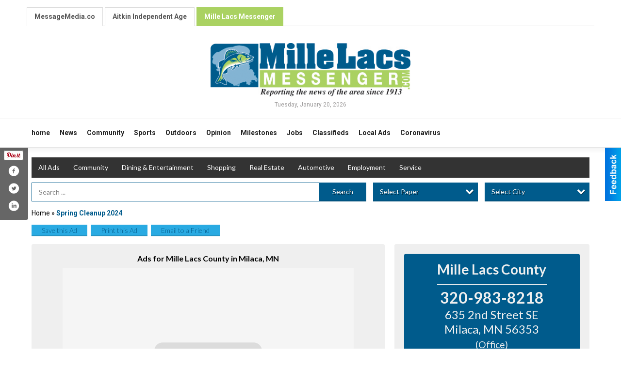

--- FILE ---
content_type: text/html
request_url: https://marketplace.messagemedia.co/places/view/9862/mille_lacs_county.html
body_size: 12491
content:
<!DOCTYPE html>

<html lang="en" id="dealerspecial" class="en">

	<head>
		<meta charset="utf-8"/>
		<meta name="sth-site-verification" content="44332cc86b3be5c2ba2da00568ce92d9" />

        
				<meta property="og:site_name" content="Message Media Marketplace">
		
		<!-- Mobile Specific Meta MASTER -->
		<meta http-equiv="X-UA-Compatible" content="IE=edge">
		<meta name="viewport" content="width=device-width, initial-scale=1, maximum-scale=5">

		<!-- SEO Tags -->
		<title>Spring Cleanup 2024, Mille Lacs County</title><meta name="description" content="Mille Lacs County, Spring Cleanup 2024">
<meta name="h1" content="">
<meta name="h2" content="">
<meta name="h3" content="">
<meta name="keywords" content="Spring Cleanup 2024, Mille Lacs County, Mille Lacs Messenger">
<meta property="og:title" content="Spring Cleanup 2024, Mille Lacs County">
<link rel="canonical" href="https://marketplace.messagemedia.co/places/view/9862/mille_lacs_county.html">
<meta rel="canonical" content="https://marketplace.messagemedia.co/places/view/9862/mille_lacs_county.html">
<meta property="og:image" content="https://marketplace.messagemedia.co/imgs/media.images/9862/9862.widea.jpg">
<meta property="og:url" content="https://marketplace.messagemedia.co/places/view/9862/mille_lacs_county.html">
<meta property="og:description" content="Mille Lacs County, Spring Cleanup 2024">
<meta property="og:type" content="place">
<meta property="place:location:latitude" content="45.754330">
<meta property="place:location:longitude" content="-93.642319">

		<!-- Scripts -->
		<script src="/scripts/language/en.js" type="text/javascript" ></script>

		<script src="//ajax.googleapis.com/ajax/libs/jquery/1.11.0/jquery.min.js"></script>
				<script> var $j = jQuery.noConflict(); </script>

		<script src="/js/prototype/prototype.js" type="text/javascript" ></script>
		<script src="/js/prototype/scriptaculous.js?load=effects,dragdrop,controls,slider,builder" type="text/javascript" ></script>

		<!-- GOOGLE MAPS -->
				<script type="text/javascript" src="//maps.googleapis.com/maps/api/js?key=AIzaSyD5Cjhox5invflzpDZQMcY7Ez3A8TnRiVY"></script>
		<script type="text/javascript" src="/js/maps.cluster.js"></script>
		<script type="text/javascript" src="/js/markerclusterer_compiled.js"></script>
		
		<script type="text/javascript">
						var wehaaOptions = {
						TYPE_DEALERSPECIAL : 2,
						TYPE_REALSTATE     : 1,
						actuallatlng       : '',
						base               : "",
						ajaxLoad           : '<p style="text-align:center; margin:0px;">SENDING....</p>',
						facebookAppId      : '287014194650886',
						app                : {
								controller : "places",
								view       : "view"
						},
						defaults           : {
								lat        : 40.755100,
								lng        : -111.877869						},
						type               : 2,
						lang               : '',
						langSegment        : '',
						session      : {"defLoc":1,"city":"Aitkin, MN","lat":"35.6824934","lng":"-105.983036","zipcode":"56431"},						showMap            : false,
						usePopUp           : false,
						startURL		   : 'https://marketplace.messagemedia.co/', //'//marketplace.messagemedia.co/places/view/9862/mille_lacs_county.html',
						adURL			   : '',
						startTitle		   : document.title
					};
		</script>

		<script src="/scripts/load/controller:places/action:view.js?v=4.1.0.0" type="text/javascript" ></script>

		<!-- Favicon -->
		<link rel="icon" href="/favicon.png" type="image/png" />
		<link rel="shortcut icon" href="/favicon.ico" />

		<!-- Google Fonts -->
		<link href="//fonts.googleapis.com/css?family=Arimo:400,700" rel="stylesheet" type="text/css"><link href="//fonts.googleapis.com/css?family=Droid+Serif:400,300,700" rel="stylesheet" type="text/css"><link href="//fonts.googleapis.com/css?family=Lato:400,700,300" rel="stylesheet" type="text/css"><link href="//fonts.googleapis.com/css?family=Lora:400,700" rel="stylesheet" type="text/css"><link href="//fonts.googleapis.com/css?family=Merriweather:400,700" rel="stylesheet" type="text/css"><link href="//fonts.googleapis.com/css?family=Neuton:400,700" rel="stylesheet" type="text/css"><link href="//fonts.googleapis.com/css?family=Open+Sans:400,300,700" rel="stylesheet" type="text/css"><link href="//fonts.googleapis.com/css?family=Oswald:400,300,700" rel="stylesheet" type="text/css"><link href="//fonts.googleapis.com/css?family=Playfair+Display:400,700" rel="stylesheet" type="text/css"><link href="//fonts.googleapis.com/css?family=PT+Sans:400,700" rel="stylesheet" type="text/css"><link href="//fonts.googleapis.com/css?family=PT+Sans+Narrow:400,700" rel="stylesheet" type="text/css"><link href="//fonts.googleapis.com/css?family=Roboto:400,300,700" rel="stylesheet" type="text/css"><link href="//fonts.googleapis.com/css?family=Roboto+Condensed:400,700,300" rel="stylesheet" type="text/css"><link href="//fonts.googleapis.com/css?family=Roboto+Slab:400,300,700" rel="stylesheet" type="text/css"><link href="//fonts.googleapis.com/css?family=Source+Serif+Pro:400,700" rel="stylesheet" type="text/css"><link href="//fonts.googleapis.com/css?family=Tinos:400,300,700" rel="stylesheet" type="text/css">
		<!-- Third Party -->
		<link type="text/css" rel="stylesheet" href="/css/themes/web/normalize.css">
					<link type="text/css" rel="stylesheet" href="//cdnjs.cloudflare.com/ajax/libs/font-awesome/4.5.0/css/font-awesome.min.css">
		<link type="text/css" rel="stylesheet" href="/css/window/classic.css">

		<!-- WeHaa -->
		<link type="text/css" rel="stylesheet" href="/css/themes/web/design.css?v=4.1.0.0">
		<link type="text/css" rel="stylesheet" href="/css/themes/web/templates.css?v=4.1.0.0">

		<!--[if IE]>
			<link type="text/css" rel="stylesheet" href="/css/themes/latimes/fix_ie.css">
		<![endif]-->

		<!-- PRINT MEDIA CSS -->
		<link href="/css/themes/web/print.css" rel="stylesheet" type="text/css" media="print">

		<!-- LIGHTBOX -->
		<link type="text/css" rel="stylesheet" href="/css/lightbox/lightbox.css" media="screen" />

		<!-- PROTOTIP -->
		<link type="text/css" rel="stylesheet" href="/css/prototip/prototip.css" media="screen" />

		<!-- Custom Styles -->
		<link type="text/css" rel="stylesheet" href="/css/themes/web/custom.css?v=4.1.0.0">

		<!-- Views Styles -->
		<style type="text/css">

/* General
------------------------------------------------------------------------------------------------------------------------ */

	body {
		background-color: #ffffff;
	}

/* Structure
------------------------------------------------------------------------------------------------------------------------ */

	.fixed-header {
		border-bottom: #000000 0px solid;
	}
	
	.full-width {
		border-bottom: #000000 0px solid;
	}
	
	.boxed-width {
		box-shadow: 0 0 0 rgba(0, 0, 0, 0);
		border-left: #ffffff 0px solid;
		border-right: #ffffff 0px solid;
		background-color: #ffffff;
	}

/* Header
------------------------------------------------------------------------------------------------------------------------ */

	#sHeader {
		background-color: #ffffff;
	}

/* Main Menu
------------------------------------------------------------------------------------------------------------------------ */

	#sMenu {
		padding: 20px 10px 0px 10px;
	}
	
	#fMenu .bgdiv,
	#sMenu .bgdiv {
		color: #ffffff;
		background-color: #333333;
	}
	
	#fMenu .bgdiv .desk-menu > ul > li,
	#sMenu .bgdiv .desk-menu > ul > li {
		font-size: 14px;
		font-weight: normal;
	}
	
	#fMenu .bgdiv .desk-menu > ul > li > a,
	#sMenu .bgdiv .desk-menu > ul > li > a,
	#fMenu .bgdiv .desk-menu > ul > li > span,
	#sMenu .bgdiv .desk-menu > ul > li > span {
		color: #ffffff;
		padding: 0 14px;
		line-height: 42px;
		font-family: "Lato", sans-serif;
	}

	#fMenu .bgdiv .desk-menu > ul > li .submen .sublist,
	#sMenu .bgdiv .desk-menu > ul > li .submen .sublist {
		padding: 7px;
		background-color: #000000;
	}
	
	#fMenu .bgdiv .desk-menu > ul > li .submen .col.subcol2:first-child,
	#sMenu .bgdiv .desk-menu > ul > li .submen .col.subcol2:first-child {
		padding: 0 3.5px 0 0;
	}
	
	#fMenu .bgdiv .desk-menu > ul > li .submen .col.subcol2:last-child,
	#sMenu .bgdiv .desk-menu > ul > li .submen .col.subcol2:last-child {
		padding: 0 0 0 3.5px;
	}
	
	#fMenu .bgdiv .desk-menu > ul > li .submen .col.subcol3,
	#sMenu .bgdiv .desk-menu > ul > li .submen .col.subcol3 {
		padding: 0 3.5px;
	}
	
	#fMenu .bgdiv .desk-menu > ul > li .submen .col.subcol3:first-child,
	#sMenu .bgdiv .desk-menu > ul > li .submen .col.subcol3:first-child {
		padding: 0 3.5px 0 0;
	}
	
	#fMenu .bgdiv .desk-menu > ul > li .submen .col.subcol3:last-child,
	#sMenu .bgdiv .desk-menu > ul > li .submen .col.subcol3:last-child {
		padding: 0 0 0 3.5px;
	}
	
	#fMenu .bgdiv .desk-menu > ul > li .submen .col ul li a,
	#sMenu .bgdiv .desk-menu > ul > li .submen .col ul li a {
		font-size: 12.25px;
		color: #ffffff;
		border-bottom: #333333 1px solid;
		padding: 8.75px 7px;
	}
	
	#fMenu .bgdiv .desk-menu > ul > li .focus-within .col ul li a:focus,
	#sMenu .bgdiv .desk-menu > ul > li .focus-within .col ul li a:focus,
	#fMenu .bgdiv .desk-menu > ul > li .submen .col ul li a:hover,
	#sMenu .bgdiv .desk-menu > ul > li .submen .col ul li a:hover,
	#fMenu .bgdiv .desk-menu > ul > li .submen .col ul li a:focus,
	#sMenu .bgdiv .desk-menu > ul > li .submen .col ul li a:focus {
		background-color: #333333;
	}
	
	#fMenu .bgdiv .desk-menu > ul > li:focus-within > a,
	#sMenu .bgdiv .desk-menu > ul > li:focus-within > a,
	#fMenu .bgdiv .desk-menu > ul > li:focus-within > span,
	#sMenu .bgdiv .desk-menu > ul > li:focus-within > span,
	#fMenu .bgdiv .desk-menu > ul > li:hover > a,
	#sMenu .bgdiv .desk-menu > ul > li:hover > a,
	#fMenu .bgdiv .desk-menu > ul > li:hover > span,
	#sMenu .bgdiv .desk-menu > ul > li:hover > span {
		color: #ffffff;
		background-color: #000000;
	}
	
	#fMenu .bgdiv .desk-menu > ul > li.more .sublist > ul .li-more > a,
	#sMenu .bgdiv .desk-menu > ul > li.more .sublist > ul .li-more > a,
	#fMenu .bgdiv .desk-menu > ul > li.more .sublist > ul .li-more > span,
	#sMenu .bgdiv .desk-menu > ul > li.more .sublist > ul .li-more > span {
		font-size: 12.25px;
		color: #ffffff;
		border-bottom: #333333 1px solid;
		padding: 8.75px 7px;
	}
	
	#fMenu .bgdiv .desk-menu > ul > li.more .sublist > ul .li-more.parent > a:before,
	#sMenu .bgdiv .desk-menu > ul > li.more .sublist > ul .li-more.parent > a:before {
		padding: 1.75px 10.5px 0 0;
	}
	
	#fMenu .bgdiv .desk-menu > ul > li.more .sublist > ul .li-more:focus-within > a,
	#sMenu .bgdiv .desk-menu > ul > li.more .sublist > ul .li-more:focus-within > a,
	#fMenu .bgdiv .desk-menu > ul > li.more .sublist > ul .li-more:focus-within > span,
	#sMenu .bgdiv .desk-menu > ul > li.more .sublist > ul .li-more:focus-within > span,
	#fMenu .bgdiv .desk-menu > ul > li.more .sublist > ul .li-more:hover > a,
	#sMenu .bgdiv .desk-menu > ul > li.more .sublist > ul .li-more:hover > a,
	#fMenu .bgdiv .desk-menu > ul > li.more .sublist > ul .li-more:hover > span,
	#sMenu .bgdiv .desk-menu > ul > li.more .sublist > ul .li-more:hover > span {
		background-color: #333333;
	}
	
	#fMenu .bgdiv .desk-menu > ul > li.more .sublist > ul .li-more:focus-within > .submen,
	#sMenu .bgdiv .desk-menu > ul > li.more .sublist > ul .li-more:focus-within > .submen,
	#fMenu .bgdiv .desk-menu > ul > li.more .sublist > ul .li-more:hover > .submen,
	#sMenu .bgdiv .desk-menu > ul > li.more .sublist > ul .li-more:hover > .submen {
		top: -7px;
		padding-right: 7px;
	}
	
	#fMenu .bgdiv .desk-menu > ul > li.more .sublist > ul .li-more:focus-within > .submen.onecolumn .sublist,
	#sMenu .bgdiv .desk-menu > ul > li.more .sublist > ul .li-more:focus-within > .submen.onecolumn .sublist,
	#fMenu .bgdiv .desk-menu > ul > li.more .sublist > ul .li-more:hover > .submen.onecolumn .sublist,
	#sMenu .bgdiv .desk-menu > ul > li.more .sublist > ul .li-more:hover > .submen.onecolumn .sublist {
		width: 293px;
	}
	
	#fMenu .bgdiv .desk-menu > ul > li.more .sublist > ul .li-more:focus-within > .submen.onecolumn .sublist .subcol1,
	#sMenu .bgdiv .desk-menu > ul > li.more .sublist > ul .li-more:focus-within > .submen.onecolumn .sublist .subcol1,
	#fMenu .bgdiv .desk-menu > ul > li.more .sublist > ul .li-more:focus-within > .submen.onecolumn .sublist .subcol2,
	#sMenu .bgdiv .desk-menu > ul > li.more .sublist > ul .li-more:focus-within > .submen.onecolumn .sublist .subcol2,
	#fMenu .bgdiv .desk-menu > ul > li.more .sublist > ul .li-more:focus-within > .submen.onecolumn .sublist .subcol3,
	#sMenu .bgdiv .desk-menu > ul > li.more .sublist > ul .li-more:focus-within > .submen.onecolumn .sublist .subcol3,
	#fMenu .bgdiv .desk-menu > ul > li.more .sublist > ul .li-more:hover > .submen.onecolumn .sublist .subcol1,
	#sMenu .bgdiv .desk-menu > ul > li.more .sublist > ul .li-more:hover > .submen.onecolumn .sublist .subcol1,
	#fMenu .bgdiv .desk-menu > ul > li.more .sublist > ul .li-more:hover > .submen.onecolumn .sublist .subcol2,
	#sMenu .bgdiv .desk-menu > ul > li.more .sublist > ul .li-more:hover > .submen.onecolumn .sublist .subcol2,
	#fMenu .bgdiv .desk-menu > ul > li.more .sublist > ul .li-more:hover > .submen.onecolumn .sublist .subcol3,
	#sMenu .bgdiv .desk-menu > ul > li.more .sublist > ul .li-more:hover > .submen.onecolumn .sublist .subcol3 {
		padding: 0 10.5px 0 0;
	}

/* Floating & Sliding Menus
------------------------------------------------------------------------------------------------------------------------ */

	#fMenu .bgdiv .mobile-menu > ul > li > a,
	#sMenu .bgdiv .mobile-menu > ul > li > a,
	#fMenu .bgdiv .mobile-menu > ul > li > span,
	#sMenu .bgdiv .mobile-menu > ul > li > span {
		color: #ffffff;
	}

	#fMenu .bgdiv .mobile-menu > ul > li > a.mobile-open span,
	#sMenu .bgdiv .mobile-menu > ul > li > a.mobile-open span,
	#fMenu .bgdiv .mobile-menu > ul > li > span.mobile-open span,
	#sMenu .bgdiv .mobile-menu > ul > li > span.mobile-open span,
	#fMenu .bgdiv .mobile-menu > ul > li > a.ssearch-open span,
	#sMenu .bgdiv .mobile-menu > ul > li > a.ssearch-open span,
	#fMenu .bgdiv .mobile-menu > ul > li > span.ssearch-open span,
	#sMenu .bgdiv .mobile-menu > ul > li > span.ssearch-open span {
		background: #ffffff;
	}

	#sliding_menu {
		background: #000000;
	}

	#sliding_menu ul li a {
		color: #ffffff;
		border-bottom: #333333 1px solid;
	}

/* Leader Board
------------------------------------------------------------------------------------------------------------------------ */

	#sLeaderBoard {
		font-size: 16px;
		padding: 10px 10px 0px 10px;
	}
	
	#sLeaderBoard .bgdiv {
		color: #ffffff;
		background-color: #b30000;
	}
	
	#sLeaderBoard .bgdiv .content {
		font-weight: normal;
		font-family: "Lato", sans-serif;
		padding: 8px 16px;
	}

/* Title
------------------------------------------------------------------------------------------------------------------------ */

	#pTitle {
		padding: 10px 10px 0px 10px;
		line-height: 36px;
	}
	
	#pTitle .place_index_title {
		color: #000000;
		font-size: 24px;
		font-weight: normal;
		font-family: "Lato", sans-serif;
	}

/* Search: Advertizers / Zones / Cities / Search
------------------------------------------------------------------------------------------------------------------------ */

	#pSearch {
		padding: 10px 10px 0px 10px;
		line-height: 38.5px;
		font-weight: normal;
		font-family: "Lato", sans-serif;
	}
	
	#pSearch ::-webkit-input-placeholder { color: #808080; }
	#pSearch ::-moz-placeholder { color: #808080; }
	#pSearch :-ms-input-placeholder { color: #808080; }
	#pSearch :-moz-placeholder { color: #808080; }
	
		#pSearch .has-text ::-webkit-input-placeholder { color: #808080; }
		#pSearch .has-text ::-moz-placeholder { color: #808080; }
		#pSearch .has-text :-ms-input-placeholder { color: #808080; }
		#pSearch .has-text :-moz-placeholder { color: #808080; }
	
	#pSearch .list-combo,
	#pSearch .search_combo_top,
	#aSearch .advertiser_button {
		padding: 0px 0 0px 14px;
	}
	
	#pSearch .search_combo_top.combo_text {
		padding: 0;
	}
	
	#aSearch .advertiser_button > a,
	#pSearch .search_combo_top input,
	#pSearch .search_combo_top button,
	#pSearch .list-combo .header {
		color: #ffffff;
		font-size: 14px;
		padding: 0 21px;
		background: #29aae2;
		height: 38.5px;
		line-height: 38.5px;
	}
	
	#aSearch .advertiser_button > a {
		height: 31.5px;
		line-height: 31.5px;
	}

	#aSearch .advertiser_button:hover > a,
	#pSearch .search_combo_top:hover button,
	#pSearch .list-combo:hover .header {
		-webkit-box-shadow: inset 0 -38.5px 0 0 rgba(0, 0, 0, 0.15);
		-moz-box-shadow: inset 0 -38.5px 0 0 rgba(0, 0, 0, 0.15);
		box-shadow: inset 0 -38.5px 0 0 rgba(0, 0, 0, 0.15);
	}
	
	#pSearch .search_combo_top input {
		width: 154px;
		padding: 0 0 0 14px;
	}
	
		#pSearch .search_combo_top .has-text input {
			width: 100%;
			padding-right: 98px;
			color: #29aae2;
			background: #ffffff;
			border: #29aae2 1px solid;
			-webkit-box-shadow: none;
			-moz-box-shadow: none;
			box-shadow: none;
			cursor: auto;
			text-shadow: none;
		}
	
	#pSearch .search_combo_top button {
		width: 28px;
		padding: 0;
	}
	
		#pSearch .search_combo_top .has-text button {
			width: 98px;
			margin-left: -98px;
		}
	
	#pSearch .search_combo_top button.icon-search:before {
		font-size: 17.5px;
		line-height: 36.5px;
	}
	
	#pSearch .list-combo .header {
		padding: 0 35px 0 14px;
	}
	
	#pSearch .list-combo .header:after {
		right: 3.5px;
		width: 28px;
		font-size: 17.5px;
		line-height: 36.5px;
	}
	
	#pSearch .list-combo ul {
		background: #000000;
		max-height: 280px;
		padding: 3.5px 0;
	}
	
	#pSearch .list-combo ul li {
		padding: 0 3.5px;
	}
	
	#pSearch .list-combo ul li a {
		color: #ffffff;
		font-size: 12.25px;
		border-bottom: #474747 1px solid;
		padding: 8.75px 7px;
	}
	
	#pSearch .list-combo ul li a:hover,
	#pSearch .list-combo ul li a:focus {
		color: #ffffff;
		background-color: #474747;
	}

/* Mobile Search: Advertizers / Zones / Cities / Search
------------------------------------------------------------------------------------------------------------------------ */

	#sSearch {
		background: #000000;
	}
	
	#sSearch .list-combo ul {
		background: #333333;
	}
	
	#sSearch .list-combo ul li a {
		color: #ffffff;
	}

/* Intro Text
------------------------------------------------------------------------------------------------------------------------ */

	#pIntrotext {
		font-size: 16px;
		padding: 12px 0 0 0;
		font-weight: normal;
		font-family: "Roboto", sans-serif;
	}

/* Banner
------------------------------------------------------------------------------------------------------------------------ */

	#sBanner {
		padding: 12px 0 0 0;
	}

/* Breadcrumb
------------------------------------------------------------------------------------------------------------------------ */

	#pBreadcrumb {
		color: #000000;
		padding: 10px 10px 0px 10px;
		font-size: 14px;
		font-weight: normal;
		line-height: 28px !important;
	}
	
	#pBreadcrumb a {
		color: #000000;
	}
	
	#pBreadcrumb a:hover,
	#pBreadcrumb a:focus {
		color: #333333;
	}
	
	#pBreadcrumb h2 {
		color: #29aae2;
		font-weight: bold;
		font-size: 14px;
		line-height: 28px;
	}

/* Saving Ads
------------------------------------------------------------------------------------------------------------------------ */

	#pAdControls,
	#vAdControls {
		padding: 10px 10px 0px 10px;
		line-height: 24.5px;
		font-weight: 300;
		font-family: "Lato", sans-serif;
	}
	
	#pAdControls a,
	#vAdControls a {
		margin: 0px 7px 0px 0;
		color: #ffffff;
		font-size: 14px;
		padding: 0 21px;
		background: #29aae2;
		height: 24.5px;
		line-height: 24.5px;
	}
	
	#pAdControls a:hover,
	#vAdControls a:hover {
		-webkit-box-shadow: inset 0 -24.5px 0 0 rgba(0, 0, 0, 0.15);
		-moz-box-shadow: inset 0 -24.5px 0 0 rgba(0, 0, 0, 0.15);
		box-shadow: inset 0 -24.5px 0 0 rgba(0, 0, 0, 0.15);
	}
	
	#pAdControls.floatright a,
	#vAdControls.floatright a {
		margin: 0px 0 0px 7px;
	}

/* Letter List
------------------------------------------------------------------------------------------------------------------------ */

	.letter-list {
		margin: 0 0 21px;
		font-weight: normal;
		font-family: "Lato", sans-serif;
	}
	
	.letter-list ul li {
		margin: 1.75px;
		font-size: 14px;
	}
	
	.letter-list ul li a {
		color: #ffffff;
		background: #333333;
		border: #333333 1px solid;
		padding: 3.5px 10.5px;
	}
	
	.letter-list ul li a.all {
		color: #333333;
		background: none;
	}
	
	.letter-list ul li a:hover,
	.letter-list ul li a.actual {
		color: #ffffff;
		background: #000000;
		border: #000000 1px solid;
	}
	
	.letter-list ul li strong {
		color: #ffffff;
		background: #333333;
		border: #333333 1px solid;
		font-weight: normal;
		padding: 3.5px 10.5px;
	}

/* Ad View - Left Column
------------------------------------------------------------------------------------------------------------------------ */

	.ui-dialog .ui-dialog-content {
		background: #efefef;
	}

	#cA.viewPlace {
		color: #000000;
		width: 65%;
		padding: 0 20px 20px 0;
		font-family: "Lato", sans-serif;
	}
	
	#cA.viewPlace.fullPage {
		padding: 0 0 20px;
	}
	
	#cA.viewPlace .viewContainer {
		padding: 20px;
		background: #efefef;
		border-radius: 4px;
	}
	
	#cA.viewPlace .viewContainer h1.ad_name {
		margin: 0 0 10px;
		font-size: 16px;
		font-family: "Lato", sans-serif;
	}
	
	#cA.viewPlace .viewContainer h2.ad_date {
		margin: 20px 0;
		font-size: 12px;
	}
	
	#cA.viewPlace .viewContainer .related {
		color: #333333;
		background: #ffffff;
		padding: 10px;
		border-radius: 4px;
	}
	
	#cA.viewPlace .viewContainer .related h3 {
		margin: 0 0 10px;
		font-size: 18px;
		font-family: "Lato", sans-serif;
	}
	
	#cA.viewPlace .viewContainer .related ul li {
		font-size: 14px;
		padding: 8px 12px;
	}
	
	#cA.viewPlace .viewContainer .related ul li div {
		min-height: 48px;
		padding: 5px 0 5px 64px;
	}
	
	#cA.viewPlace .viewContainer .related ul li div:hover {
		background: #efefef;
	}
	
	#cA.viewPlace .viewContainer .related ul li a {
		color: #29aae2;
	}
	
	#cA.viewPlace .viewContainer .related ul li a img {
		width: 52px;
		height: 48px;
		top: 5px;
		left: 5px;
	}
	
	#cA.viewPlace .viewContainer .related ul li p {
		margin: 5px 0 0;
		font-size: 12px;
	}
	
	#cA.viewPlace .viewContainer .related ul li.hidden-related {
		padding: 0;
	}
	
	#cA.viewPlace .viewContainer .related .view-more-ads {
		color: #ffffff;
		background: #29aae2;
		border-radius: 4px;
		padding: 10px 20px;
		margin-top: 10px;
	}

	#cA.viewPlace .businessHeader h2 {
		color: #29aae2;
		font-size: 48px;
	}

/* Ad View - Right Column
------------------------------------------------------------------------------------------------------------------------ */

	#cB.viewPlace {
		color: #000000;
		width: 35%;
		padding: 0 0 20px;
		font-family: "Lato", sans-serif;
	}
	
	#cB.viewPlace .viewContainer {
		background: #efefef;
		border-radius: 4px;
		padding: 20px 20px 0;
	}
	
	#cB.viewPlace .viewContainer .placeHeader {
		border-radius: 4px;
		padding: 10px 20px;
		background: #29aae2;
		margin-bottom: 10px;
	}
	
	#cB.viewPlace .viewContainer .placeHeader h2 {
		color: #efefef;
		padding: 6px 0;
		font-size: 28px;
		font-family: "Lato", sans-serif;
	}
	
	#cB.viewPlace .viewContainer .placeHeader h2 a {
		color: #efefef;
	}
	
	#cB.viewPlace .viewContainer .placeHeader p {
		color: #efefef;
		font-size: 24px;
		font-family: "Lato", sans-serif;
	}
	
	#cB.viewPlace .viewContainer .placeHeader p:before {
		background: #efefef;
	}
	
	#cB.viewPlace .viewContainer .moduleInfo h2 {
		font-size: 20px;
		font-family: "Lato", sans-serif;
		margin: 10px 0 5px;
	}
	
	#cB.viewPlace .viewContainer .moduleInfo .space_inserter {
		margin-bottom: 20px;
	}
	
	#cB.viewPlace .viewContainer .moduleInfo .whitesquare {
		color: #333333;
		background: #ffffff;
		padding: 10px 20px;
		border-radius: 4px;
		margin-bottom: 20px;
	}
	
	#cB.viewPlace .viewContainer .moduleInfo .whitesquare a {
		color: #29aae2;
	}

	#cB.viewPlace .viewContainer .moduleInfo .whitesquare h3 {
		font-size: 24px;
		font-family: "Lato", sans-serif;
		margin: 0 0 20px;
		padding: 0 0 12px;
	}
	
	#cB.viewPlace .viewContainer .moduleInfo .addresses .extraAddress,
	#cB.viewPlace .viewContainer .moduleInfo .addresses .first_address {
		padding: 8px 0 8px 36px;
	}
	
	#cB.viewPlace .viewContainer .moduleInfo .addresses .extraAddress .letter,
	#cB.viewPlace .viewContainer .moduleInfo .addresses .first_address .letter {
		color: #efefef;
		top: 8px;
		background-color: #29aae2;
		border-radius: 4px;
		font-size: 12px;
		width: 24px;
		height: 24px;
		line-height: 24px;
	}
	
	#cB.viewPlace .viewContainer .moduleInfo .addresses .extraAddress .subaddres,
	#cB.viewPlace .viewContainer .moduleInfo .addresses .first_address .subaddres {
		font-size: 18px;
		line-height: 24px;
	}
	
	#cB.viewPlace .viewContainer .moduleInfo .addresses .extraAddress a.location,
	#cB.viewPlace .viewContainer .moduleInfo .addresses .first_address a.location {
		color: #ffffff;
		background-color: #29aae2;
		padding: 4px 8px;
		border-radius: 4px;
		margin: 4px 4px 0 0;
		font-size: 16px;
	}
	
	#cB.viewPlace .viewContainer .moduleInfo .mapsright p.map_title {
		font-size: 12px;
		margin: 0 0 4px;
	}
	
	#cB.viewPlace .viewContainer .moduleInfo .mapsright #map_place {
		height: 272px;
		border: #333333 1px solid;
		margin-bottom: 20px;
	}
	
	#cB.viewPlace .viewContainer .moduleInfo .bottomaddress #map_place {
		margin-bottom: 0;
	}
	
	#cB.viewPlace .viewContainer .moduleInfo .mapsright .bizmap_address {
		margin-bottom: 20px;
	}
	
	#cB.viewPlace .viewContainer .moduleInfo .contactinfo .websites .website {
		margin: 0 0 24px;
	}
	
	#cB.viewPlace .viewContainer .moduleInfo .contactinfo .schedules {
		margin: 12px 0 0;
		padding: 8px 0 0;
	}
	
	#cB.viewPlace .viewContainer .moduleInfo .topics ul li .paragraph {
		font-size: 20px;
	}
	
	#cA.viewPlace .bizcontact,
	#cB.viewPlace .viewContainer .bizcontact {
		color: #efefef;
		background: #29aae2;
		margin-bottom: 10px;
	}
	
	#cA.viewPlace .bizcontact a,
	#cB.viewPlace .viewContainer .bizcontact a {
		color: #efefef;
	}
	
	#cA.viewPlace #viewmore_biz {
		color: #efefef;
		background: #29aae2;
		display: block;
		text-align: center;
		text-decoration: none;
		text-transform: uppercase;
		padding: 12px 0;
		font-weight: bold;
	}


/* Ad View - Footer
------------------------------------------------------------------------------------------------------------------------ */

	.footerPlace {
		color: #000000;
		padding: 16px;
		background: #ffffff;
	}
	
	.footerPlace .contImage {
		width: 224px;
		height: 112px;
		margin: 0 8px;
		background: #efefef;
	}
	
	.footerPlace .web,
	.footerPlace .contact_info {
		min-width: 208px;
		max-width: 304px;
		height: 112px;
		padding: 8px 16px;
		margin: 0 8px;
		font-size: 12px;
		background: #efefef;
	}
	
	.footerPlace .contact_info h2 {
		font-size: 16px;
		font-family: "Lato", sans-serif;
	}
	
	.footerPlace .contact_info h3 {
		margin: 0 0 4px;
		font-family: "Lato", sans-serif;
	}
	
	.footerPlace .contact_info a {
		color: #29aae2;
		font-size: 16px;
	}
	
	.footerPlace .web h2 {
		font-size: 14px;
	}
	
	.footerPlace .web h3 {
		font-size: 14px;
	}
	
	.footerPlace .web a {
		color: #29aae2;
		font-size: 14px;
	}

/* Carousel Controls
------------------------------------------------------------------------------------------------------------------------ */

	
	.carousel-section {
		margin-bottom: 28px;
	}
	
	.carousel-section .carousel-title {
		color: #231f20;
		font-weight: 300;
		font-size: 21px;
		line-height: 28px;
		font-family: "Lato", sans-serif;
	}
	
	.carousel-section .carousel-title a {
		color: #ffffff;
		background: #231f20;
		font-weight: 300;
		font-family: "Lato", sans-serif;
		padding: 0 7px;
		font-size: 8.75px;
		line-height: 17.5px;
		margin: 5.25px 0 0 10.5px;
	}
	
	.carousel-section .carousel-controls a {
		color: #ffffff;
		background: #231f20;
		padding: 0 8.75px 0 7px;
		margin: 1.75px 0 1.75px 3.5px;
	}
	
	.carousel-section .carousel-controls a.carousel-right {
		padding: 0 7px 0 8.75px;
	}
	
	.carousel-section .carousel-controls a span {
		font-size: 15.75px;
		line-height: 24.5px;
	}
	
	.carousel-section .carousel-block-wrapper {
		margin: 14px auto 28px;
	}

	.carousel-section.total_cols_1 .carousel-title a {
		padding: 0 14px;
		font-size: 10.5px;
		line-height: 24.5px;
		margin: 3.5px 0 0;
	}

	.carousel-section.total_cols_1 .carousel-controls a {
		margin: 0px 3.5px;
	}

/* Ads - Defaults
------------------------------------------------------------------------------------------------------------------------ */

	.place {
		width: 320px;
		padding: 0 10px 25px;
	}

	.place.place_gallery_item,
	.place.place_premium_item {
		height: 345px;
	}

	.place.place_carousel_item,
	.place.place_premium_carousel_item,
	#places_container_marketplace .place.place_marketplace_item {
		height: 320px;
	}

	#places_container_marketplace .place.place_marketplace_item.item_1 {
		height: 640px;
	}

	.place_clean_item,
	.place_default_item,
	.place_premium_item {
		padding-bottom: 49px;
	}

	.place_carousel_item,
	.place_premium_carousel_item {
		padding-bottom: 24px;
	}

		.place .place_wrapper {
		padding-bottom: 1px !important;
		-webkit-box-shadow: 0 0 0 1px rgba(0, 0, 0, 0.15), inset 0 -1px 0 0 rgba(0, 0, 0, 0.15) !important;
		-moz-box-shadow: 0 0 0 1px rgba(0, 0, 0, 0.15), inset 0 -1px 0 0 rgba(0, 0, 0, 0.15) !important;
		box-shadow: 0 0 0 1px rgba(0, 0, 0, 0.15), inset 0 -1px 0 0 rgba(0, 0, 0, 0.15) !important;
	}

	.place_premium_item .place_wrapper,
	.place_carousel_item .place_wrapper,
	.place_premium_carousel_item .place_wrapper {
		height: 296px !important;
	}

	.place_gallery_item .place_wrapper {
		height: 320px !important;
	}

	#places_container_marketplace .place_marketplace_item .place_wrapper {
		height: 295px !important;
	}

	#places_container_marketplace .place_marketplace_item.item_1 .place_wrapper {
		height: 615px !important;
	}
	
	.place .place_wrapper .adimage {
		padding: 10px 10px 10px 10px;
		background: #fafafa;
	}

	.place_carousel_item .place_wrapper .adimage,
	.place_premium_item .place_wrapper .adimage a.img.centered_image, 
	.place_premium_carousel_item .place_wrapper .adimage a.img.centered_image,
	.place_premium_item .place_wrapper .adimage span.img.centered_image, 
	.place_premium_carousel_item .place_wrapper .adimage span.img.centered_image {
		padding: 0;
		bottom: auto;
		height: 71%;
	}

	.place_carousel_item .place_wrapper .adimage a.img,
	.place_carousel_item .place_wrapper .adimage span.img {
		margin: 10px 10px 10px 10px;
	}

	.place_premium_item .place_wrapper .adimage, 
	.place_gallery_item .place_wrapper .adimage, 
	.place_marketplace_item .place_wrapper .adimage,
	.place_premium_carousel_item .place_wrapper .adimage {
		padding: 0;
		bottom: 1px;
	}

	.total_cols_1 .place_clean_item .place_wrapper {
		padding-bottom: 0 !important;
		-webkit-box-shadow: none !important;
		-moz-box-shadow: none !important;
		box-shadow: none !important;
	}

	.total_cols_1 .place_clean_item .place_wrapper .adimage {
		padding: 0;
	}

	.total_cols_1 .place_default_item .place_wrapper .adimage {
		padding: 8px 0;
	}

	.total_cols_1 .place_clean_item .place_wrapper .adimage .imgcontain,
	.total_cols_1 .place_default_item .place_wrapper .adimage .imgcontain {
		margin: 0 -10px;
	}
	
	.total_cols_1 .place_carousel_item .place_wrapper .adimage a.img,
	.total_cols_1 .place_carousel_item .place_wrapper .adimage span.img {
		margin: 8px -10px;
	}

	.place .place_wrapper .details {
		padding: 0px 0px 0px 0px;
	}

	.place_clean_item .place_wrapper .details {
		padding: 0;
	}

	.place_default_item .place_wrapper .details,
	.place_premium_item .place_wrapper .details,
	.place_carousel_item .place_wrapper .details,
	.place_premium_carousel_item .place_wrapper .details {
		background: rgba(0, 0, 0, 1);
	}

	.place_gallery_item .place_wrapper .adimage .effect,
	.place_marketplace_item .place_wrapper .adimage .effect {
		background: rgba(0, 0, 0, 1);
	}

	.place_gallery_item .place_wrapper .details,
	.place_premium_item .place_wrapper .details, 
	.place_carousel_item .place_wrapper .details, 
	.place_marketplace_item .place_wrapper .details,
	.place_premium_carousel_item .place_wrapper .details {
		top: 71%;
		bottom: 1px;
	}

	.place .place_wrapper .details .offer_name {
		color: #ffffff;
		background: transparent;
		text-align: center;
		font-weight: normal;
		padding: 3px 4px 3px 4px;
		font-size: 20px;
		font-family: "Lato", sans-serif;
	}
	
	.place .place_wrapper .details .offer_name a,
	.place .place_wrapper .details .offer_name span {
		color: #ffffff;
	}
	
	.place_marketplace_item.item_1 .place_wrapper .details .offer_bintrotext {
		font-size: 50px;
	}

	.place .place_wrapper .details .business_name {
		color: #ffffff;
		background: transparent;
		text-align: center;
		font-weight: normal;
		padding: 3px 4px 3px 4px;
		font-size: 16px;
		font-family: "Lato", sans-serif;
	}
	
	.place .place_wrapper .details .business_name a,
	.place .place_wrapper .details .business_name span {
		color: #ffffff;
	}
	
	.place_marketplace_item.item_1 .place_wrapper .details .offer_bintrotext {
		font-size: 28px;
	}

	.place_gallery_item .place_wrapper .business_category, 
	.place_marketplace_item .place_wrapper .business_category,
	.place .place_wrapper .details .business_category {
		color: #ffffff;
		background: #29aae2;
		text-align: center;
		font-weight: normal;
		padding: 4px 4px 4px 4px;
		font-size: 12px;
		font-family: "Lato", sans-serif;
	}
	
	.place_gallery_item .place_wrapper .business_category, 
	.place_marketplace_item .place_wrapper .business_category,
	.place .place_wrapper .details .business_category a,
	.place .place_wrapper .details .business_category span {
		color: #ffffff;
	}
	
	.place_gallery_item .place_wrapper .business_category, 
	.place_marketplace_item .place_wrapper .business_category {
		top: 20px;
						max-width: none !important;
				left: 20px !important;
				right: 20px !important;
					}

	.place .place_wrapper > .business_category a,
	.place .place_wrapper > .business_category span {
		color: #ffffff;
	}
	
	
	.place .place_wrapper .details .offer_bintrotext {
		color: #ffffff;
		background: transparent;
		text-align: center;
		font-weight: normal;
		padding: 0 4px 0 4px;
		font-size: 12px;
		font-family: "Lato", sans-serif;
	}

	.place_premium_item .place_wrapper .details .offer_bintrotext > div,
	.place_gallery_item .place_wrapper .details .offer_bintrotext > div,
	.place_carousel_item .place_wrapper .details .offer_bintrotext > div,
	.place_marketplace_item .place_wrapper .details .offer_bintrotext > div,
	.place_premium_carousel_item .place_wrapper .details .offer_bintrotext > div {
		line-height: 18px;
		max-height: 36px;
	}

	.place_marketplace_item.item_1 .place_wrapper .details .offer_bintrotext {
		font-size: 18px;
	}

	.place_marketplace_item.item_1 .place_wrapper .details .offer_bintrotext > div {
		line-height: 26px;
		max-height: 52px;
	}

	.place .place_wrapper .details .publication_date {
		font-size: 12px;
		color: #8899a0 !important;
		text-align: center !important;
		font-weight: normal !important;
		font-family: "Lato", sans-serif !important;
	}

	.place_clean_item .place_wrapper .details .publication_date,
	.place_default_item .place_wrapper .details .publication_date,
	.place_premium_item .place_wrapper .details .publication_date,
	.place_carousel_item .place_wrapper .details .publication_date,
	.place_premium_carousel_item .place_wrapper .details .publication_date {
		line-height: 24px;
		bottom: -25px;
	}
	
	@media only screen and (max-width: 740px) {

		.header_links_mobile_fixed a.phones,
		.header_links_mobile_fixed a.location,
		#cB.viewPlace .viewContainer .moduleInfo > h2 {
			background: #29aae2;
		}

   	}

	#sContent { padding: 16px 10px !important; }
#cB.viewPlace .viewContainer a.location_main { background: #000; }

</style>









































	</head>

	<body itemscope itemtype="http://schema.org/WebPage" class="places_view ">
		<a class="skip-to-content-link" href="#sContent">skip to content</a>

		<div id="sliding_blocking_bg"></div>
		<!-- Sliding Menu -->
		<div id="sliding_menu">
			
<div class="slidenav-container">
	<nav class="sliding-menu">
			<ul class="menu ">
		<li>
			<a class="home" href="https://marketplace.messagemedia.co/">All Ads</a>
		</li>
		<li><a class=''  data-type_id='11'  href='https://marketplace.messagemedia.co/places/types:11' title='Community  Ads in Aitkin, MN'>Community </a></li><li><a class=''  data-type_id='3'  href='https://marketplace.messagemedia.co/places/types:3' title='Dining & Entertainment Ads in Aitkin, MN'>Dining & Entertainment</a></li><li><a class=''  data-type_id='9'  href='https://marketplace.messagemedia.co/places/types:9' title='Shopping Ads in Aitkin, MN'>Shopping</a></li><li><a class=''  data-type_id='23'  href='https://marketplace.messagemedia.co/places/types:23' title='Real Estate Ads in Aitkin, MN'>Real Estate</a></li><li><a class=''  data-type_id='24'  href='https://marketplace.messagemedia.co/places/types:24' title='Automotive Ads in Aitkin, MN'>Automotive</a></li><li><a class=''  data-type_id='25'  href='https://marketplace.messagemedia.co/places/types:25' title='Employment Ads in Aitkin, MN'>Employment</a></li><li><a class=''  data-type_id='30'  href='https://marketplace.messagemedia.co/places/types:30' title='Service Ads in Aitkin, MN'>Service</a></li>	</ul>
		</nav>
</div>
			<div class="clearBoth"></div>
		</div>
		<!-- Sliding Search Forms -->
		<div id="sSearch">
						
			
	<div class="zone_combo_top list-combo">
		
<!-- Zones Menu -->
<div class="" style="position:relative;">
	<div class="header" tabindex="0">
					Select Paper			</div>
	<ul>
		<li>
			<a href="https://marketplace.messagemedia.co/">ALL PAPERS</a>
		</li>
					<li>
				<a href="https://marketplace.messagemedia.co/aitkin/">Aitkin Independent Age</a>
			</li>
					<li>
				<a href="https://marketplace.messagemedia.co/millelacs/">Mille Lacs Messenger</a>
			</li>
			</ul>
</div>
<!-- /Zones Menu -->		<div class="clearBoth"></div>
	</div>
	

	<div class="city_combo_top list-combo">
		
<!-- Cities Menu -->
<div class="" style="position:relative;">
	<div class="header" tabindex="0">
					Select City			</div>
	<ul>
		<li>
			<a href="https://marketplace.messagemedia.co/">ALL CITIES</a>
		</li>
					<li>
				<a href="https://marketplace.messagemedia.co/places/city:Aitkin">Aitkin</a>
			</li>
					<li>
				<a href="https://marketplace.messagemedia.co/places/city:Bovey">Bovey</a>
			</li>
					<li>
				<a href="https://marketplace.messagemedia.co/places/city:Brainerd">Brainerd</a>
			</li>
					<li>
				<a href="https://marketplace.messagemedia.co/places/city:Cold%20Spring">Cold Spring</a>
			</li>
					<li>
				<a href="https://marketplace.messagemedia.co/places/city:Coon%20Rapids">Coon Rapids</a>
			</li>
					<li>
				<a href="https://marketplace.messagemedia.co/places/city:Duluth">Duluth</a>
			</li>
					<li>
				<a href="https://marketplace.messagemedia.co/places/city:Eden%20Prairie">Eden Prairie</a>
			</li>
					<li>
				<a href="https://marketplace.messagemedia.co/places/city:Garrison">Garrison</a>
			</li>
					<li>
				<a href="https://marketplace.messagemedia.co/places/city:Gilbert">Gilbert</a>
			</li>
					<li>
				<a href="https://marketplace.messagemedia.co/places/city:Grand%20Marais">Grand Marais</a>
			</li>
					<li>
				<a href="https://marketplace.messagemedia.co/places/city:Grand%20Rapids">Grand Rapids</a>
			</li>
					<li>
				<a href="https://marketplace.messagemedia.co/places/city:Hopkins">Hopkins</a>
			</li>
					<li>
				<a href="https://marketplace.messagemedia.co/places/city:International%20Falls">International Falls</a>
			</li>
					<li>
				<a href="https://marketplace.messagemedia.co/places/city:Isle">Isle</a>
			</li>
					<li>
				<a href="https://marketplace.messagemedia.co/places/city:Little%20Falls">Little Falls</a>
			</li>
					<li>
				<a href="https://marketplace.messagemedia.co/places/city:Mcgregor">Mcgregor</a>
			</li>
					<li>
				<a href="https://marketplace.messagemedia.co/places/city:Melrose">Melrose</a>
			</li>
					<li>
				<a href="https://marketplace.messagemedia.co/places/city:Milaca">Milaca</a>
			</li>
					<li>
				<a href="https://marketplace.messagemedia.co/places/city:Minneapolis">Minneapolis</a>
			</li>
					<li>
				<a href="https://marketplace.messagemedia.co/places/city:Mora">Mora</a>
			</li>
					<li>
				<a href="https://marketplace.messagemedia.co/places/city:Nashville">Nashville</a>
			</li>
					<li>
				<a href="https://marketplace.messagemedia.co/places/city:Onamia">Onamia</a>
			</li>
					<li>
				<a href="https://marketplace.messagemedia.co/places/city:Palisade">Palisade</a>
			</li>
					<li>
				<a href="https://marketplace.messagemedia.co/places/city:Paynesville">Paynesville</a>
			</li>
					<li>
				<a href="https://marketplace.messagemedia.co/places/city:Pierz">Pierz</a>
			</li>
					<li>
				<a href="https://marketplace.messagemedia.co/places/city:Princeton">Princeton</a>
			</li>
					<li>
				<a href="https://marketplace.messagemedia.co/places/city:Redwood%20Falls">Redwood Falls</a>
			</li>
					<li>
				<a href="https://marketplace.messagemedia.co/places/city:Two%20Harbors">Two Harbors</a>
			</li>
					<li>
				<a href="https://marketplace.messagemedia.co/places/city:Virginia">Virginia</a>
			</li>
					<li>
				<a href="https://marketplace.messagemedia.co/places/city:Waconia">Waconia</a>
			</li>
					<li>
				<a href="https://marketplace.messagemedia.co/places/city:Zimmerman">Zimmerman</a>
			</li>
			</ul>
</div>
<!-- /Cities Menu -->		<div class="clearBoth"></div>
	</div>
	
<div class="search_combo_top">
	    <form action="/places/str:" class="search ">
    <div class="input search append ">
    <label for="field_9425"><span style="font-size:1rem;position:absolute;z-index:0;">Search Term</span>
    <input id="field_9425" name="str" style="z-index:1;" value="" placeholder="Search ..." autocomplete="off" autocorrect="off" autocapitalize="off">
    </label>
    	<button type="submit" class="icon-search" style="overflow:hidden;"><span style="position:absolute;left:50px;">Search</span></button>
        </div>
    </form>
  	<div class="clearBoth"></div>
</div>
			<div class="clearBoth"></div>
		</div>

		</div><!-- /fixed-header --><div class="full-width">						<!-- Header -->
						<div id="sHeader">
							<div class="content">
								<style>
    #aSearch .advertiser_button > a,
	#pSearch .search_combo_top input,
	#pSearch .search_combo_top button,
    #pSearch .list-combo .header,
    #cA.viewPlace .viewContainer .related .view-more-ads,
    #cB.viewPlace .viewContainer .placeHeader,
    #cB.viewPlace .viewContainer .moduleInfo .addresses .extraAddress .letter,
    #cB.viewPlace .viewContainer .moduleInfo .addresses .first_address .letter,
    #cB.viewPlace .viewContainer .moduleInfo .addresses .extraAddress a.location,
    #cB.viewPlace .viewContainer .moduleInfo .addresses .first_address a.location,
    #cA.viewPlace .bizcontact,
    #cB.viewPlace .viewContainer .bizcontact,
    #cA.viewPlace #viewmore_biz,
    .place_gallery_item .place_wrapper .business_category, 
	.place_marketplace_item .place_wrapper .business_category,
	.place .place_wrapper .details .business_category {
        background-color: #005b8c;
    }
    #pBreadcrumb h2,
    #pAdControls a,
    #vAdControls a,
    #cA.viewPlace .viewContainer .related ul li a,
    #cA.viewPlace .businessHeader h2,
    #pSearch .search_combo_top .has-text input,
    #cB.viewPlace .viewContainer .moduleInfo .whitesquare a {
        color: #005b8c;
    }
    #pSearch .search_combo_top .has-text input {
        border-color: #005b8c;
    }
</style>

<div id="new_client_header">
    <div class="content">
        <div class="top-nav-container hide_xs">
            <ul>
                <li><a class="zone0 " href="https://www.messagemedia.co/">MessageMedia.co</a></li>
                <li><a class="zone1 " href="https://www.messagemedia.co/aitkin/">Aitkin Independent Age</a></li>
                <li><a class="zone2 active" href="https://www.messagemedia.co/millelacs/">Mille Lacs Messenger</a></li> 
            </ul>
        </div>
        <div class="top-logo-container">
            <a href="https://www.messagemedia.co/millelacs/">
                <img src="/web/img/logo2.png" class="img-responsive" alt="">
            </a><br class="hide_xs">
            <span class="current-time hide_xs">Tuesday, January 20, 2026</span>
        </div>
    </div>
    <div class="top-menu-container hide_xs">
        <div class="content">
                                <ul>
                        <li><a class="nav-link  tnt-section-home" href="https://www.messagemedia.co/millelacs/"><span class="nav-label">home</span></a></li>
                        <li><a class="nav-link  tnt-section-news" href="https://www.messagemedia.co/millelacs/news/"><span class="nav-label">News</span></a></li>
                        <li><a class="nav-link  tnt-section-community" href="https://www.messagemedia.co/millelacs/community/"><span class="nav-label">Community</span></a></li>
                        <li><a class="nav-link  tnt-section-sports" href="https://www.messagemedia.co/millelacs/sports/"><span class="nav-label">Sports</span></a></li>
                        <li><a class="nav-link  tnt-section-outdoors" href="https://www.messagemedia.co/millelacs/outdoors/"><span class="nav-label">Outdoors</span></a></li>
                        <li><a class="nav-link  tnt-section-opinion" href="https://www.messagemedia.co/millelacs/opinion/"><span class="nav-label">Opinion</span></a></li>
                        <li><a class="nav-link  tnt-section-milestones" href="https://www.messagemedia.co/millelacs/milestones/"><span class="nav-label">Milestones</span></a></li>
                        <li><a class="nav-link  tnt-section-jobs" href="https://www.minnesotastate.jobs" target="_blank"><span class="nav-label">Jobs</span></a></li>
                        <li><a class="nav-link dropdown-toggle" href="https://www.messagemedia.co/classifieds/"><span class="nav-label">Classifieds</span></a></li>
                        <li><a class="nav-link  tnt-section-local-ads" href="https://marketplace.messagemedia.co/millelacs/" target="_blank"><span class="nav-label">Local Ads</span></a></li>
                        <li><a class="nav-link  tnt-section-coronavirus" href="https://www.messagemedia.co/millelacs/coronavirus/"><span class="nav-label">Coronavirus</span></a></li>
                    </ul>
                            </div>
    </div>
</div>

								<div class="clearBoth"></div>
							</div>
						</div>
						</div><!-- /full-width --><div class="boxed-width"><div class="top-section">						<!-- Main Menu -->
						<div id="sMenu">
							<div class="bgdiv">
								<div class="content">
									
<div class="nav-container">
	<nav class="desk-menu">
			<ul class="menu top init-hidden">
					<li>
				<a class="home" href="https://marketplace.messagemedia.co/">All Ads</a>
			</li>
							<li class=" parent">
					<a class=''  data-type_id='11'  href='https://marketplace.messagemedia.co/millelacs/types:11' title='Community  Ads in Aitkin, MN'>Community </a>						<div class="submen  col1">
							<div class="sublist">
								<div>
																			<div class="subcol1 col">
											<ul>
												<li><a class=''  data-type_id='11'  data-category_id='24'  href='https://marketplace.messagemedia.co/millelacs/categories:24' title='Events  Ads in Aitkin, MN'>Events </a></li><li><a class=''  data-type_id='11'  data-category_id='23'  href='https://marketplace.messagemedia.co/millelacs/categories:23' title='Fundraisers  Ads in Aitkin, MN'>Fundraisers </a></li><li><a class=''  data-type_id='11'  data-category_id='92'  href='https://marketplace.messagemedia.co/millelacs/categories:92' title='Government Ads in Aitkin, MN'>Government</a></li><li><a class=''  data-type_id='11'  data-category_id='81'  href='https://marketplace.messagemedia.co/millelacs/categories:81' title='Organizations Ads in Aitkin, MN'>Organizations</a></li><li><a class=''  data-type_id='11'  data-category_id='120'  href='https://marketplace.messagemedia.co/millelacs/categories:120' title='Public Notice Ads in Aitkin, MN'>Public Notice</a></li>											</ul>
										</div>
																		</div>
								<div class="clearBoth"></div>
							</div>
						</div>
										</li>
								<li class=" parent">
					<a class=''  data-type_id='3'  href='https://marketplace.messagemedia.co/millelacs/types:3' title='Dining & Entertainment Ads in Aitkin, MN'>Dining & Entertainment</a>						<div class="submen  col1">
							<div class="sublist">
								<div>
																			<div class="subcol1 col">
											<ul>
												<li><a class=''  data-type_id='3'  data-category_id='1'  href='https://marketplace.messagemedia.co/millelacs/categories:1' title='Bars &amp; Clubs Ads in Aitkin, MN'>Bars &amp; Clubs</a></li><li><a class=''  data-type_id='3'  data-category_id='79'  href='https://marketplace.messagemedia.co/millelacs/categories:79' title='Restaurant Ads in Aitkin, MN'>Restaurant</a></li>											</ul>
										</div>
																		</div>
								<div class="clearBoth"></div>
							</div>
						</div>
										</li>
								<li class=" parent">
					<a class=''  data-type_id='9'  href='https://marketplace.messagemedia.co/millelacs/types:9' title='Shopping Ads in Aitkin, MN'>Shopping</a>						<div class="submen  col1">
							<div class="sublist">
								<div>
																			<div class="subcol1 col">
											<ul>
												<li><a class=''  data-type_id='9'  data-category_id='83'  href='https://marketplace.messagemedia.co/millelacs/categories:83' title='Food Ads in Aitkin, MN'>Food</a></li><li><a class=''  data-type_id='9'  data-category_id='102'  href='https://marketplace.messagemedia.co/millelacs/categories:102' title='General Ads in Aitkin, MN'>General</a></li><li><a class=''  data-type_id='9'  data-category_id='30'  href='https://marketplace.messagemedia.co/millelacs/categories:30' title='Home & Garden  Ads in Aitkin, MN'>Home & Garden </a></li><li><a class=''  data-type_id='9'  data-category_id='5'  href='https://marketplace.messagemedia.co/millelacs/categories:5' title='Home Furnishing Ads in Aitkin, MN'>Home Furnishing</a></li><li><a class=''  data-type_id='9'  data-category_id='7'  href='https://marketplace.messagemedia.co/millelacs/categories:7' title='Home Improvements Ads in Aitkin, MN'>Home Improvements</a></li><li><a class=''  data-type_id='9'  data-category_id='28'  href='https://marketplace.messagemedia.co/millelacs/categories:28' title='Smoke Shops  Ads in Aitkin, MN'>Smoke Shops </a></li>											</ul>
										</div>
																		</div>
								<div class="clearBoth"></div>
							</div>
						</div>
										</li>
								<li class=" parent">
					<a class=''  data-type_id='23'  href='https://marketplace.messagemedia.co/millelacs/types:23' title='Real Estate Ads in Aitkin, MN'>Real Estate</a>						<div class="submen  col1">
							<div class="sublist">
								<div>
																			<div class="subcol1 col">
											<ul>
												<li><a class=''  data-type_id='23'  data-category_id='70'  href='https://marketplace.messagemedia.co/millelacs/categories:70' title='Real Estate Ads in Aitkin, MN'>Real Estate</a></li>											</ul>
										</div>
																		</div>
								<div class="clearBoth"></div>
							</div>
						</div>
										</li>
								<li class=" parent">
					<a class=''  data-type_id='24'  href='https://marketplace.messagemedia.co/millelacs/types:24' title='Automotive Ads in Aitkin, MN'>Automotive</a>						<div class="submen  col1">
							<div class="sublist">
								<div>
																			<div class="subcol1 col">
											<ul>
												<li><a class=''  data-type_id='24'  data-category_id='72'  href='https://marketplace.messagemedia.co/millelacs/categories:72' title='Auto Services Ads in Aitkin, MN'>Auto Services</a></li>											</ul>
										</div>
																		</div>
								<div class="clearBoth"></div>
							</div>
						</div>
										</li>
								<li class=" parent">
					<a class=''  data-type_id='25'  href='https://marketplace.messagemedia.co/millelacs/types:25' title='Employment Ads in Aitkin, MN'>Employment</a>						<div class="submen  col1">
							<div class="sublist">
								<div>
																			<div class="subcol1 col">
											<ul>
												<li><a class=''  data-type_id='25'  data-category_id='73'  href='https://marketplace.messagemedia.co/millelacs/categories:73' title='Jobs Ads in Aitkin, MN'>Jobs</a></li>											</ul>
										</div>
																		</div>
								<div class="clearBoth"></div>
							</div>
						</div>
										</li>
								<li class=" parent">
					<a class=''  data-type_id='30'  href='https://marketplace.messagemedia.co/millelacs/types:30' title='Service Ads in Aitkin, MN'>Service</a>						<div class="submen  col2">
							<div class="sublist">
								<div>
																			<div class="subcol2 col">
											<ul>
												<li><a class=''  data-type_id='30'  data-category_id='43'  href='https://marketplace.messagemedia.co/millelacs/categories:43' title='Attorneys  Ads in Aitkin, MN'>Attorneys </a></li><li><a class=''  data-type_id='30'  data-category_id='89'  href='https://marketplace.messagemedia.co/millelacs/categories:89' title='Auction Ads in Aitkin, MN'>Auction</a></li><li><a class=''  data-type_id='30'  data-category_id='45'  href='https://marketplace.messagemedia.co/millelacs/categories:45' title='Banking  Ads in Aitkin, MN'>Banking </a></li><li><a class=''  data-type_id='30'  data-category_id='90'  href='https://marketplace.messagemedia.co/millelacs/categories:90' title='Construction Ads in Aitkin, MN'>Construction</a></li><li><a class=''  data-type_id='30'  data-category_id='87'  href='https://marketplace.messagemedia.co/millelacs/categories:87' title='Dental Ads in Aitkin, MN'>Dental</a></li><li><a class=''  data-type_id='30'  data-category_id='84'  href='https://marketplace.messagemedia.co/millelacs/categories:84' title='Funeral Ads in Aitkin, MN'>Funeral</a></li><li><a class=''  data-type_id='30'  data-category_id='102'  href='https://marketplace.messagemedia.co/millelacs/categories:102' title='General Ads in Aitkin, MN'>General</a></li><li><a class=''  data-type_id='30'  data-category_id='11'  href='https://marketplace.messagemedia.co/millelacs/categories:11' title='Health & Wellness Ads in Aitkin, MN'>Health & Wellness</a></li>											</ul>
										</div>
																				<div class="subcol2 col">
											<ul>
												<li><a class=''  data-type_id='30'  data-category_id='30'  href='https://marketplace.messagemedia.co/millelacs/categories:30' title='Home & Garden  Ads in Aitkin, MN'>Home & Garden </a></li><li><a class=''  data-type_id='30'  data-category_id='7'  href='https://marketplace.messagemedia.co/millelacs/categories:7' title='Home Improvements Ads in Aitkin, MN'>Home Improvements</a></li><li><a class=''  data-type_id='30'  data-category_id='80'  href='https://marketplace.messagemedia.co/millelacs/categories:80' title='Insurance & Financing Ads in Aitkin, MN'>Insurance & Financing</a></li><li><a class=''  data-type_id='30'  data-category_id='135'  href='https://marketplace.messagemedia.co/millelacs/categories:135' title='Plumbing Ads in Aitkin, MN'>Plumbing</a></li><li><a class=''  data-type_id='30'  data-category_id='88'  href='https://marketplace.messagemedia.co/millelacs/categories:88' title='Print & Advertising Ads in Aitkin, MN'>Print & Advertising</a></li><li><a class=''  data-type_id='30'  data-category_id='126'  href='https://marketplace.messagemedia.co/millelacs/categories:126' title='Telecom Ads in Aitkin, MN'>Telecom</a></li><li><a class=''  data-type_id='30'  data-category_id='101'  href='https://marketplace.messagemedia.co/millelacs/categories:101' title='Transportation Ads in Aitkin, MN'>Transportation</a></li><li><a class=''  data-type_id='30'  data-category_id='91'  href='https://marketplace.messagemedia.co/millelacs/categories:91' title='Utilities Ads in Aitkin, MN'>Utilities</a></li>											</ul>
										</div>
																		</div>
								<div class="clearBoth"></div>
							</div>
						</div>
										</li>
								<li class="more notused">
					<span tabindex="0">More ...</span>
					<div class="submen">
						<div class="sublist">
							<ul class="menu"></ul>
						</div>
					</div>
				</li>
					</ul>
		</nav>
	<nav class="mobile-menu">
			<ul class="menu ">
				<li>
			<span class="mobile-open">
				<span></span>
				<span></span>
				<span></span>
				<span></span>
			</span>
		</li>
						<li class="backcrumb">
					<a href="#" onClick="window.history.back();return false;">Mille Lacs County</a>
				</li>
							<li class="floatright">
				<span class="ssearch-open">
					<span></span>
					<span></span>
				</span>
			</li>
				</ul>
		</nav>
</div>
									<div class="clearBoth"></div>
								</div>
							</div>
						</div>
												<!-- Search Forms -->
						<div id="pSearch" class="floatnone">
							<div class="bgdiv">
								<div class="content">
									<div class="fullspace">
										
<div class="search_combo_top combo_text combo_width_60">
	    <form action="/places/str:" class="search ">
    <div class="input search append has-text">
    <label for="field_7903"><span style="font-size:1rem;position:absolute;z-index:0;">Search Term</span>
    <input id="field_7903" name="str" style="z-index:1;" value="" placeholder="Search ..." autocomplete="off" autocorrect="off" autocapitalize="off">
    </label>
    	<button type="submit" class="text-search">Search</button>
	    </div>
    </form>
  	<div class="clearBoth"></div>
</div>

	<div class="zone_combo_top list-combo combo_width_20">
		
<!-- Zones Menu -->
<div class="" style="position:relative;">
	<div class="header" tabindex="0">
					Select Paper			</div>
	<ul>
		<li>
			<a href="https://marketplace.messagemedia.co/">ALL PAPERS</a>
		</li>
					<li>
				<a href="https://marketplace.messagemedia.co/aitkin/">Aitkin Independent Age</a>
			</li>
					<li>
				<a href="https://marketplace.messagemedia.co/millelacs/">Mille Lacs Messenger</a>
			</li>
			</ul>
</div>
<!-- /Zones Menu -->		<div class="clearBoth"></div>
	</div>
	

	<div class="city_combo_top list-combo combo_width_20">
		
<!-- Cities Menu -->
<div class="" style="position:relative;">
	<div class="header" tabindex="0">
					Select City			</div>
	<ul>
		<li>
			<a href="https://marketplace.messagemedia.co/">ALL CITIES</a>
		</li>
					<li>
				<a href="https://marketplace.messagemedia.co/places/city:Aitkin">Aitkin</a>
			</li>
					<li>
				<a href="https://marketplace.messagemedia.co/places/city:Bovey">Bovey</a>
			</li>
					<li>
				<a href="https://marketplace.messagemedia.co/places/city:Brainerd">Brainerd</a>
			</li>
					<li>
				<a href="https://marketplace.messagemedia.co/places/city:Cold%20Spring">Cold Spring</a>
			</li>
					<li>
				<a href="https://marketplace.messagemedia.co/places/city:Coon%20Rapids">Coon Rapids</a>
			</li>
					<li>
				<a href="https://marketplace.messagemedia.co/places/city:Duluth">Duluth</a>
			</li>
					<li>
				<a href="https://marketplace.messagemedia.co/places/city:Eden%20Prairie">Eden Prairie</a>
			</li>
					<li>
				<a href="https://marketplace.messagemedia.co/places/city:Garrison">Garrison</a>
			</li>
					<li>
				<a href="https://marketplace.messagemedia.co/places/city:Gilbert">Gilbert</a>
			</li>
					<li>
				<a href="https://marketplace.messagemedia.co/places/city:Grand%20Marais">Grand Marais</a>
			</li>
					<li>
				<a href="https://marketplace.messagemedia.co/places/city:Grand%20Rapids">Grand Rapids</a>
			</li>
					<li>
				<a href="https://marketplace.messagemedia.co/places/city:Hopkins">Hopkins</a>
			</li>
					<li>
				<a href="https://marketplace.messagemedia.co/places/city:International%20Falls">International Falls</a>
			</li>
					<li>
				<a href="https://marketplace.messagemedia.co/places/city:Isle">Isle</a>
			</li>
					<li>
				<a href="https://marketplace.messagemedia.co/places/city:Little%20Falls">Little Falls</a>
			</li>
					<li>
				<a href="https://marketplace.messagemedia.co/places/city:Mcgregor">Mcgregor</a>
			</li>
					<li>
				<a href="https://marketplace.messagemedia.co/places/city:Melrose">Melrose</a>
			</li>
					<li>
				<a href="https://marketplace.messagemedia.co/places/city:Milaca">Milaca</a>
			</li>
					<li>
				<a href="https://marketplace.messagemedia.co/places/city:Minneapolis">Minneapolis</a>
			</li>
					<li>
				<a href="https://marketplace.messagemedia.co/places/city:Mora">Mora</a>
			</li>
					<li>
				<a href="https://marketplace.messagemedia.co/places/city:Nashville">Nashville</a>
			</li>
					<li>
				<a href="https://marketplace.messagemedia.co/places/city:Onamia">Onamia</a>
			</li>
					<li>
				<a href="https://marketplace.messagemedia.co/places/city:Palisade">Palisade</a>
			</li>
					<li>
				<a href="https://marketplace.messagemedia.co/places/city:Paynesville">Paynesville</a>
			</li>
					<li>
				<a href="https://marketplace.messagemedia.co/places/city:Pierz">Pierz</a>
			</li>
					<li>
				<a href="https://marketplace.messagemedia.co/places/city:Princeton">Princeton</a>
			</li>
					<li>
				<a href="https://marketplace.messagemedia.co/places/city:Redwood%20Falls">Redwood Falls</a>
			</li>
					<li>
				<a href="https://marketplace.messagemedia.co/places/city:Two%20Harbors">Two Harbors</a>
			</li>
					<li>
				<a href="https://marketplace.messagemedia.co/places/city:Virginia">Virginia</a>
			</li>
					<li>
				<a href="https://marketplace.messagemedia.co/places/city:Waconia">Waconia</a>
			</li>
					<li>
				<a href="https://marketplace.messagemedia.co/places/city:Zimmerman">Zimmerman</a>
			</li>
			</ul>
</div>
<!-- /Cities Menu -->		<div class="clearBoth"></div>
	</div>
										</div>
									<div class="clearBoth"></div>
								</div>
							</div>
						</div>
													<div class="">
								<div class="bgdiv">
									<div class="content">
										<!-- Breadcrumb -->
										<div id="pBreadcrumb" class="">
											<a href="/">Home</a> &raquo;&nbsp;<h2 itemprop="title">Spring Cleanup 2024</h2>										</div>
																				<div class="clearBoth"></div>
									</div>
								</div>
							</div>
														<!-- Saved Ads Controls -->
							<div id="pAdControls" class="floatnone controls_saved_ads">
								<div class="bgdiv">
									<div class="content">
																					<div class="allbut-xs saving_ads">
																									<a class="savedads_button savedads_left save_this" href="https://marketplace.messagemedia.co/places/addtolist/place:9862">Save this Ad</a>
																									<a class="savedads_button savedads_left print_ad" href="javascript:window.print();">Print this Ad</a>
												<a class="savedads_button savedads_left email_ad" id="9862" href="#9862">Email to a Friend</a>
																							</div>
																					<div class="clearBoth"></div>
									</div>
								</div>
							</div>
							</div><!-- /top-section -->
			<!-- Content -->
			<div id="sContent" class="body_premium">
				<div class="content">
					
<!-- For Printing -->
<div id="paper_name" class="paper_name">Mille Lacs Messenger</div>
    
<div id="cA" class="viewPlace hasfooter ">
	<div class="viewContainer">

		<!-- Local Business -->
		<div>

						<h1 class="ad_name"><span itemprop="name">Ads for Mille Lacs County in Milaca, MN</span></h1>
					
			
			
						
			
			
						
							<!-- Main Image Description -->
				<div class="moduleInfoII ">
					<div class="details">
                        <div class="galim" title="" style="max-width:100%; margin: 0px 0px 10px 0px; border: none; text-align:center;">
                            <img style="max-width:100%;" src="https://static.wehaacdn.com/marketplace-messagemedia-co/imgs/media-images/9862/images/9862.jpg" >
                        </div>
                        					</div>
				</div>
				
						
							<!-- Main Image Description -->
				<div class="moduleInfoII" style="overflow:hidden;">
					<h2 class="ad_date">
                                                    May 22, 2024.
												Mille Lacs County  Ads from Mille Lacs Messenger					</h2>
				</div>
				
			<div class="clearBoth"></div>

                        <div class="block_extra_phones only-xs">
                <h3>Call Us</h3>
                                    <a class="phone" href="tel:320-983-8218">320-983-8218</a>
                                </div>
            
			<div class="clearBoth"></div>

							<div id="vAdControls" class="saving_ads view_controls only-xs">
					<div class="bgdiv">
						<div class="content">
															<a class="savedads_button savedads_left save_this" href="https://marketplace.messagemedia.co/places/addtolist/place:9862">Save this Ad</a>
															<a class="savedads_button savedads_left print_ad" href="javascript:window.print();">Print this Ad</a>
							<a class="savedads_button savedads_left email_ad" id="9862" href="#9862">Email to a Friend</a>
						</div>
					</div>
				</div>
			
			
		</div><!-- /Local Business -->
	</div>
</div>

<div id="cB" class="viewPlace hasfooter ">
	<div class="viewContainer">

					<!-- Place Name & Address -->
			<div itemscope itemtype="http://schema.org/LocalBusiness" class="placeHeader" >
				<h2>
					<span itemprop="name">Mille Lacs County</span>
				</h2>
				<!-- Metas for schema.org -->
				<meta itemprop="priceRange" content="$$$">
				<meta itemprop="image" content="https://marketplace.messagemedia.co/imgs/media.images/9862/9862.widea.jpg">				<p itemprop="address" itemscope itemtype="http://schema.org/PostalAddress">
					<strong itemprop="telephone">320-983-8218</strong><br><span itemprop="streetAddress">635 2nd Street SE</span><br><span itemprop="addressLocality">Milaca</span>, <span itemprop="addressRegion">MN </span> <span itemprop="postalCode">56353</span><br><span><small>(Office)</small></span>				</p>
			</div>
							<!-- Directions & Street View -->
				<a class="location_main direction_main" href="https://www.google.com/maps/dir/?api=1&destination=635+2nd+Street+SE%2C+Milaca%2C+MN+56353" target="_blank">Get Directions</a>
				<a class="location_main direction_main rfloat" href="https://www.google.com/maps/@?api=1&map_action=pano&viewpoint=45.75433,-93.642319"  target="_blank">Street View</a>
				<div class="clearBoth"></div>
				
		<div class="moduleInfo">

							<!-- MAP -->
				<div class="mapsright bottomaddress">
										<iframe 
							class="map-top" 
							width="100%" 
							height="272" 
							frameborder="0" style="border:0"
							title="Google Maps Location"
							src="https://www.google.com/maps/embed/v1/place?key=AIzaSyD5Cjhox5invflzpDZQMcY7Ez3A8TnRiVY&amp;q=635+2nd+Street+SE%2CMilaca%2CMN%2C56353" 
							allowfullscreen=""></iframe>
					<div class="clearBoth"></div>
				</div>
				<!-- Geoposition -->
				<div itemscope itemtype="http://schema.org/Place">
					<meta itemprop="name" content="mille_lacs_county" />
					<div itemprop="geo" itemscope itemtype="http://schema.org/GeoCoordinates">
						<meta itemprop="latitude" content="45.754330" id="main_lat" />
						<meta itemprop="longitude" content="-93.642319" id="main_lng" />
						<meta itemprop="place_name" content="mille_lacs_county" />
						<meta itemprop="place_name_id" content="328" />
						<meta itemprop="place_id" content="9862" />
						<meta itemprop="place_location" content="635 2nd Street SE, Milaca, MN 56353" />
					</div>
				</div>
								<!-- ADDRESS -->
				<div class="addresses whitesquare">
											<div class="extraAddress">
							<div class="letter">B</div>
							<div itemprop="address" class="subaddres" itemtype="http://schema.org/PostalAddress">
								<span><strong>Contact</strong></span><br> <span itemprop="telephone" class="phone"><a href="tel:320-983-8325">320-983-8325</a></span>							</div>
							                                <a class="location" href="https://www.google.com/maps/dir/?api=1&destination=%2C+%2C+0+" target="_blank">Get Directions</a>
                                <a class="location" href="https://www.google.com/maps/search/?api=1&query=%2C+%2C+0+"  target="_blank">Street View</a>
								<div itemprop="geo" itemscope itemtype="http://schema.org/GeoCoordinates">
									<meta name="latitude" 		content="0.000000" />
									<meta name="longitude" 		content="0.000000" />
									<meta name="address_num"	content="1" />
									<meta name="place_name" 	content="mille_lacs_county" />
									<meta name="place_id" 		content="9862" />
									<meta name="place_location" content=", , 0 " />
								</div>
								<div class="clearBoth"></div>
														</div>
										</div>
								<div class="clearBoth"></div>
				<div class="contactinfo whitesquare">
					<div class="websites">

														<h3>Click to visit our website</h3>
								<a class="website trackL" href="https://analytics-prd.aws.wehaa.net/trackings?value=1&action=click&category=external&origin=detailpage&url=http%3A%2F%2Fmillelacs.mn.gov%2F&domain=marketplace.messagemedia.co&cat=firstpage&label_item_id=9862&label_owner_id=328&label_url=http%3A%2F%2Fmillelacs.mn.gov%2F&idle=ffd0a0c9c800b6e18559ecaad40ae4d9e6f7f7da621a3d3cc97d46213d623a047b4e62eb8534bb2ba2a842762bfa2cb1&tenant=marketplace.messagemedia.co" data-url="http://millelacs.mn.gov/" target="_blank">millelacs.mn.gov</a>
								
						
						<div class="social_container">
																																																														</div>
						<div style="clear:both"></div>

					</div>
				</div>
				
		</div><!-- /moduleInfo -->

		
				<!-- TOPICS -->
		<div class="moduleInfo">
			<div class="topics whitesquare" id="listTopics">
				<h3>Topics</h3>
				<ul>
					<li><h2 class="paragraph">Cleanup Event in Milaca, MN</h2></li><li><h2 class="paragraph">Recycling Services in Milaca, MN</h2></li><li><h2 class="paragraph">Waste Collection Event in Milaca, MN</h2></li>				</ul>
			</div>
		</div>
		
				<!-- ZONES -->
		<div class="moduleInfo">
			<div class="zones whitesquare" id="listZones">
				<h3>Serving These Areas</h3>
				<a href="https://marketplace.messagemedia.co/millelacs/" target="_blank">Mille Lacs Messenger</a>			</div>
		</div>
		
		
		<div class="clearBoth"></div>

	</div>
</div>
<div class="clearBoth"></div>

<script>
    $j(document).ready(function() {

		// Using Wehaa Tracking =====
		let xhr9862 = new XMLHttpRequest();xhr9862.open("POST", "https://analytics-prd.aws.wehaa.net/api/v1/trackings", true);xhr9862.setRequestHeader("Content-type", "application/json");xhr9862.setRequestHeader("X-Tenant", "marketplace.messagemedia.co");xhr9862.setRequestHeader("X-Cat", "firstpage");xhr9862.send(JSON.stringify({"value":1,"action":"impression","category":"single","origin":"detailpage","domain":"marketplace.messagemedia.co","label":{"item_id":9862,"owner_id":328}}));

    });
</script>
					<div class="clearBoth"></div>
				</div>
			</div>

			<!-- Footer Widget -->
			
		</div><!-- /boxed-width -->
		
		<!-- View PopUp -->
		
		<!-- Custom Footer -->
		<div id="sFooter">
			<div class="content">
				


				<div class="clearBoth"></div>
			</div>
		</div>

		<!-- Share in View -->
		
	<div id="aShareBT" class="sharers">
    		<div class="pinterest">
			<a href="http://www.pinterest.com/pin/create/button/?url=https%3A%2F%2Fmarketplace.messagemedia.co%2Fplaces%2Fview%2F9862%2Fmille_lacs_county.html&media=https%3A%2F%2Fmarketplace.messagemedia.co%2Fimgs%2Fmedia.images%2F9862%2F9862.widea.jpg&description=Spring%20Cleanup%202024"
		        data-pin-do="buttonPin"  data-pin-color="white" >
		        <img src="//assets.pinterest.com/images/pidgets/pinit_fg_en_rect_white_20.png" alt="Share on Pinterest" />
		    </a>
	    </div>

		<a href="http://www.facebook.com/share.php?u=https://marketplace.messagemedia.co/places/view/9862/mille_lacs_county.html" target="_blank" class="facebook" onclick="window.open('http://www.facebook.com/share.php?u=https://marketplace.messagemedia.co/places/view/9862/mille_lacs_county.html','popfacebook','width=580,height=380,top=20,left='+((window.outerWidth/2)-290)); return false;"><span class="screen-reader-text">Share on Facebook</span></a>
		<a href="http://twitter.com/share?url=https://p50.us/1QDh&text=Spring Cleanup 2024" target="_blank" class="twitter" onclick="window.open('http://twitter.com/share?url=https://p50.us/1QDh&text=Spring Cleanup 2024','poptwitter','width=590,height=253,top=50,left='+((window.outerWidth/2)-295)); return false;"><span class="screen-reader-text">Share on Twitter</span></a>
		<a href="https://www.linkedin.com/shareArticle?mini=true&url=https://marketplace.messagemedia.co/places/view/9862/mille_lacs_county.html" target="_blank" class="linkedin" onclick="window.open('https://www.linkedin.com/shareArticle?mini=true&url=https://marketplace.messagemedia.co/places/view/9862/mille_lacs_county.html','poplinkedin','width=600,height=533,top=50,left='+((window.outerWidth/2)-300)); return false;"><span class="screen-reader-text">Share on Instagram</span></a>

	</div>
		<!-- Scroll Loading -->
		<div class="loading">Loading ...</div>

		<!-- Feedback Link -->
		<button id="afeedbackBT"><img src="/css/themes/web/img/feedback.jpg" width="34" height="110" class="feedbackBT" alt="Send Feedback"/></button>

		<!-- SCRIPTS -->
		<script src="/js/jquery.fitvids.js" type="text/javascript" ></script>
		<script src="/js/jquery.dotdotdot.min.js" type="text/javascript" ></script>
		<script src="/js/jquery.wookmark.min.js" type="text/javascript" ></script>
		<script src="/js/imagesloaded.pkgd.min.js" type="text/javascript" ></script>
		<script src="/js/iframeResizer.min.js" type="text/javascript" ></script>

		<!-- TWITTER SDK -->
		<script src="/js/twitter.widgets.js" type="text/javascript"></script>

				<!-- Google Analytics -->
		<script async src="https://www.googletagmanager.com/gtag/js?id=G-H6FX59G6XV"></script>
		<script>
			window.dataLayer = window.dataLayer || [];
			function gtag(){dataLayer.push(arguments);}
			gtag('js', new Date());
			gtag('config', 'G-H6FX59G6XV');
		</script>
		
		<!-- FACEBOOK SDK -- >
		<div id="fb-root"></div>
		<script>
			(function(d, s, id) {
				var js, fjs = d.getElementsByTagName(s)[0];
				if (d.getElementById(id)) {return;}
				js = d.createElement(s); js.id = id;
				js.src = "//connect.facebook.net/en_US/all.js#xfbml=1&appId="+wehaaApp.options.facebookAppId;
				fjs.parentNode.insertBefore(js, fjs);
			}(document, 'script', 'facebook-jssdk'));
		</script> -->

	</body>


</html>


--- FILE ---
content_type: text/css
request_url: https://marketplace.messagemedia.co/css/window/classic.css
body_size: 776
content:
	
	
	#bgWindows{
		background: url('classic/loader.gif') center center no-repeat #000; 
	     position: fixed;
	     top: 0;
	     left: 0;
	     width: 100%;
	     height: 100%;
	     z-index:110000;
	     opacity:0;
	     -moz-opacity: 0;
	     filter: alpha(opacity=0);
	}
		
	.classic {
		background: #FFF;
		border: solid 1px #F7F7F7;
		padding: 0 0 5px;
		z-index: 1000000;
		border-radius: 3px;
		-moz-border-radius: 3px;
		-webkit-border-radius: 3px;
		-o-border-radius: 3px;
		-ms-border-radius: 3px;
		padding: 0 !important;
		box-shadow: 0px 0px 6px #000;
		-moz-box-shadow: 0px 0px 6px #000;
		-webkit-box-shadow: 0px 0px 6px #000;
		-o-box-shadow: 0px 0px 6px #000;
		-ms-box-shadow: 0px 0px 6px #000;
		max-width: 96%;
	}
	.classic .controls{
		background: #F7F7F7;
		padding:2px;
		border-bottom: solid 1px #EDEDED;
		overflow:hidden;
		cursor: move;
	}
	
	.classic .controls h4 {
		float: left;
    	font-weight: bold;
	    line-height: 23px;
	    padding: 0 0 0 5px;
	    width: 85%;
		margin: 0;
	}
	
	.classic .window_content {
		padding: 15px;
		position: absolute;
		top: 28px;
		bottom: 0;
		left: 0;
		right: 0;
		overflow: auto;
	}

	.classic .window_content h3 a.export_button {
		text-decoration: none;
		float: right;
		display: block;
		background: #f0f0f0;
		color: #000;
		padding: 5px 14px;
		margin-top: -5px;
		border: #e0e0e0 1px solid;
		border-radius: 4px;
	}

		.classic .window_content h3 a.export_button:hover {
			background: #e0e0e0;
		}
	
	.classic .window_content label {
		clear: both;
		display: block;
		font-weight: bold;
		margin-bottom: 10px;
	}
	
	.classic .window_content input[type="text"],
	.classic .window_content input[type="email"],
	.classic .window_content input[type="number"],
	.classic .window_content textarea,
	.classic .window_content select {
		font-weight:normal;
		margin-top:5px;
		padding: 4px;
		width: 95%;
	}
	
	

	.icon.close {
		background: url("classic/close.png") no-repeat transparent;
		background-position: 0px 2px;
		float: right;
		height: 22px;
		overflow: hidden;
		padding: 0;
		text-indent: -9999px;
		width: 20px;
	}
	
	.icon.close:hover {
		background-position: 0px -20px;
	}
